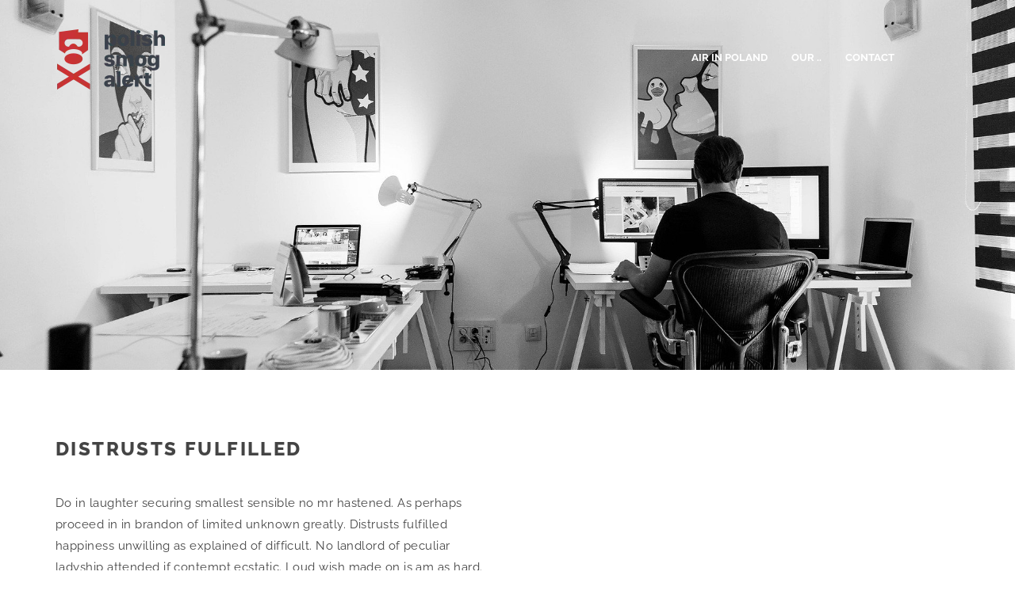

--- FILE ---
content_type: text/html; charset=UTF-8
request_url: https://www.polishsmogalert.org/portfolio/distrusts-fulfilled/
body_size: 10916
content:
<!DOCTYPE html><html lang="pl-PL"><head><meta charset="UTF-8"><meta name="viewport" content="width=device-width, initial-scale=1.0"><link rel="profile" href="https://gmpg.org/xfn/11"><link rel="pingback" href="https://www.polishsmogalert.org/xmlrpc.php"><link rel="shortcut icon" href="https://polishsmogalert.org/wp-content/uploads/2017/08/pas_fav_16.png"><link rel="apple-touch-icon" sizes="114x114" href="https://polishsmogalert.org/wp-content/uploads/2017/08/pas_fav_114.png" /><link rel="apple-touch-icon" sizes="144x144" href="https://polishsmogalert.org/wp-content/uploads/2017/08/pas_fav_144.png" /><meta name='robots' content='index, follow, max-image-preview:large, max-snippet:-1, max-video-preview:-1' /><title>Distrusts fulfilled - Polish Smog Alert</title><link rel="canonical" href="https://www.polishsmogalert.org/portfolio/distrusts-fulfilled/" /><meta property="og:locale" content="pl_PL" /><meta property="og:type" content="article" /><meta property="og:title" content="Distrusts fulfilled - Polish Smog Alert" /><meta property="og:description" content="Whatever landlord yourself at by pleasure" /><meta property="og:url" content="https://www.polishsmogalert.org/portfolio/distrusts-fulfilled/" /><meta property="og:site_name" content="Polish Smog Alert" /><meta name="twitter:card" content="summary_large_image" /> <script type="application/ld+json" class="yoast-schema-graph">{"@context":"https://schema.org","@graph":[{"@type":"WebPage","@id":"https://www.polishsmogalert.org/portfolio/distrusts-fulfilled/","url":"https://www.polishsmogalert.org/portfolio/distrusts-fulfilled/","name":"Distrusts fulfilled - Polish Smog Alert","isPartOf":{"@id":"https://www.polishsmogalert.org/#website"},"primaryImageOfPage":{"@id":"https://www.polishsmogalert.org/portfolio/distrusts-fulfilled/#primaryimage"},"image":{"@id":"https://www.polishsmogalert.org/portfolio/distrusts-fulfilled/#primaryimage"},"thumbnailUrl":"","datePublished":"2017-02-12T14:59:44+00:00","breadcrumb":{"@id":"https://www.polishsmogalert.org/portfolio/distrusts-fulfilled/#breadcrumb"},"inLanguage":"pl-PL","potentialAction":[{"@type":"ReadAction","target":["https://www.polishsmogalert.org/portfolio/distrusts-fulfilled/"]}]},{"@type":"ImageObject","inLanguage":"pl-PL","@id":"https://www.polishsmogalert.org/portfolio/distrusts-fulfilled/#primaryimage","url":"","contentUrl":""},{"@type":"BreadcrumbList","@id":"https://www.polishsmogalert.org/portfolio/distrusts-fulfilled/#breadcrumb","itemListElement":[{"@type":"ListItem","position":1,"name":"Strona główna","item":"https://www.polishsmogalert.org/"},{"@type":"ListItem","position":2,"name":"Distrusts fulfilled"}]},{"@type":"WebSite","@id":"https://www.polishsmogalert.org/#website","url":"https://www.polishsmogalert.org/","name":"Polish Smog Alert","description":"We fight for clean air in Poland","potentialAction":[{"@type":"SearchAction","target":{"@type":"EntryPoint","urlTemplate":"https://www.polishsmogalert.org/?s={search_term_string}"},"query-input":{"@type":"PropertyValueSpecification","valueRequired":true,"valueName":"search_term_string"}}],"inLanguage":"pl-PL"}]}</script> <link rel='dns-prefetch' href='//fonts.googleapis.com' /><link rel="alternate" type="application/rss+xml" title="Polish Smog Alert &raquo; Kanał z wpisami" href="https://www.polishsmogalert.org/feed/" /><link rel="alternate" type="application/rss+xml" title="Polish Smog Alert &raquo; Kanał z komentarzami" href="https://www.polishsmogalert.org/comments/feed/" /><link rel="alternate" type="application/rss+xml" title="Polish Smog Alert &raquo; Distrusts fulfilled Kanał z komentarzami" href="https://www.polishsmogalert.org/portfolio/distrusts-fulfilled/feed/" /><link rel="alternate" title="oEmbed (JSON)" type="application/json+oembed" href="https://www.polishsmogalert.org/wp-json/oembed/1.0/embed?url=https%3A%2F%2Fwww.polishsmogalert.org%2Fportfolio%2Fdistrusts-fulfilled%2F" /><link rel="alternate" title="oEmbed (XML)" type="text/xml+oembed" href="https://www.polishsmogalert.org/wp-json/oembed/1.0/embed?url=https%3A%2F%2Fwww.polishsmogalert.org%2Fportfolio%2Fdistrusts-fulfilled%2F&#038;format=xml" /><link data-optimized="2" rel="stylesheet" href="https://www.polishsmogalert.org/wp-content/litespeed/css/8ff6329fe4ac7ce17360ea4ef00724ac.css?ver=86aab" /><script type="6ae1affd40056b7bf296b98f-text/javascript" src="https://www.polishsmogalert.org/wp-includes/js/jquery/jquery.min.js?ver=3.7.1" id="jquery-core-js"></script> <script data-optimized="1" type="6ae1affd40056b7bf296b98f-text/javascript" src="https://www.polishsmogalert.org/wp-content/litespeed/js/5900d1bbf687e37dda8b6c387abc7978.js?ver=0c0f1" id="jquery-migrate-js" defer data-deferred="1"></script> <script data-optimized="1" type="6ae1affd40056b7bf296b98f-text/javascript" src="https://www.polishsmogalert.org/wp-content/litespeed/js/bfd1e42f28b25831987a2c170bdaa494.js?ver=0377e" id="html5-responsive-faq-js" defer data-deferred="1"></script> <link rel="https://api.w.org/" href="https://www.polishsmogalert.org/wp-json/" /><link rel="EditURI" type="application/rsd+xml" title="RSD" href="https://www.polishsmogalert.org/xmlrpc.php?rsd" /><meta name="generator" content="WordPress 6.9" /><link rel='shortlink' href='https://www.polishsmogalert.org/?p=1125' /><meta name="generator" content="Powered by Visual Composer - drag and drop page builder for WordPress."/>
<!--[if lte IE 9]><link rel="stylesheet" type="text/css" href="https://www.polishsmogalert.org/wp-content/plugins/js_composer/assets/css/vc_lte_ie9.min.css" media="screen"><![endif]--><style id="kirki-inline-styles"></style><noscript><style type="text/css">.wpb_animate_when_almost_visible { opacity: 1; }</style></noscript> <script data-optimized="1" type="6ae1affd40056b7bf296b98f-text/javascript" src="[data-uri]" defer></script> </head><body id="page-top" class="wp-singular portfolio-template-default single single-portfolio postid-1125 wp-theme-universal-wp wpb-js-composer js-comp-ver-5.2.1 vc_responsive"><div id="preloader"><div id="status"></div></div><a href="#top" class="scroll-top scroll-top-hidden"><i class="fa fa-angle-up"></i></a><div class="wrapper"><div class="header"><nav class="navbar navbar-wrap navbar-custom navbar-fixed-top menu-wrap"><div class="container full"><div class="row"><div class="col-lg-3 col-md-4 col-sm-6 col-xs-6"><div class="logo">
<a href="https://www.polishsmogalert.org/" title="Polish Smog Alert" rel="home"><img src="https://www.polishsmogalert.org/wp-content/uploads/2021/11/logo_top_dark_retina-2.png.webp" data-at2x="https://www.polishsmogalert.org/wp-content/uploads/2021/11/logo_top_dark_retina-2.png" class="logowhite" alt="Polish Smog Alert" />
<img src="https://www.polishsmogalert.org/wp-content/uploads/2021/11/logo_top_dark_retina-2_small.png.webp" data-at2x="https://www.polishsmogalert.org/wp-content/uploads/2021/11/logo_top_dark_retina-2_small.png" class="logodark" alt="Polish Smog Alert" />
</a></div></div><div class="col-lg-9 col-md-8 col-sm-6 col-xs-6 pull-right"><div class="menu-center"><div class="menu-responsive desktop"><div class="collapse navbar-collapse navbar-main-collapse pull-left responsive-menu"><ul id="menu-polish-smog-alert" class="nav navbar-nav"><li id="menu-item-53" class="menu-item menu-item-type-post_type menu-item-object-page menu-item-53"><a href="https://www.polishsmogalert.org/air-in-poland/">Air in Poland</a></li><li id="menu-item-201" class="menu-item menu-item-type-post_type menu-item-object-page menu-item-has-children menu-item-201"><a href="https://www.polishsmogalert.org/polish-smog-alert/our/">Our ..</a><ul class="dropdown-menu"><li id="menu-item-204" class="menu-item menu-item-type-post_type menu-item-object-page menu-item-204"><a href="https://www.polishsmogalert.org/polish-smog-alert/our/our-mission/">.. mission</a></li><li id="menu-item-206" class="menu-item menu-item-type-post_type menu-item-object-page menu-item-206"><a href="https://www.polishsmogalert.org/polish-smog-alert/our/our-movement/">.. movement</a></li><li id="menu-item-205" class="menu-item menu-item-type-post_type menu-item-object-page menu-item-205"><a href="https://www.polishsmogalert.org/polish-smog-alert/our/our-successes/">.. successes</a></li><li id="menu-item-203" class="menu-item menu-item-type-post_type menu-item-object-page menu-item-203"><a href="https://www.polishsmogalert.org/polish-smog-alert/our/research/">Research</a></li><li id="menu-item-202" class="menu-item menu-item-type-post_type menu-item-object-page menu-item-202"><a href="https://www.polishsmogalert.org/polish-smog-alert/our/team/">Team</a></li></ul></li><li id="menu-item-50" class="menu-item menu-item-type-post_type menu-item-object-page menu-item-50"><a href="https://www.polishsmogalert.org/contact/">Contact</a></li></ul></div></div><div class="menu-responsive mobile"><div class="burger_universal_normal_holder"><a href="#" class="nav-icon3" id="open-button"><span></span><span></span><span></span><span></span><span></span><span></span></a></div><div class="burger_universal_menu_overlay_normal"><div class="burger_universal_menu_vertical"><div class="menu-polish-smog-alert-container"><ul id="menu-polish-smog-alert-1" class="burger_universal_main_menu"><li class="menu-item menu-item-type-post_type menu-item-object-page menu-item-53"><a href="https://www.polishsmogalert.org/air-in-poland/">Air in Poland</a></li><li class="menu-item menu-item-type-post_type menu-item-object-page menu-item-has-children menu-item-201"><a href="https://www.polishsmogalert.org/polish-smog-alert/our/">Our ..</a><ul class="sub-menu"><li class="menu-item menu-item-type-post_type menu-item-object-page menu-item-204"><a href="https://www.polishsmogalert.org/polish-smog-alert/our/our-mission/">.. mission</a></li><li class="menu-item menu-item-type-post_type menu-item-object-page menu-item-206"><a href="https://www.polishsmogalert.org/polish-smog-alert/our/our-movement/">.. movement</a></li><li class="menu-item menu-item-type-post_type menu-item-object-page menu-item-205"><a href="https://www.polishsmogalert.org/polish-smog-alert/our/our-successes/">.. successes</a></li><li class="menu-item menu-item-type-post_type menu-item-object-page menu-item-203"><a href="https://www.polishsmogalert.org/polish-smog-alert/our/research/">Research</a></li><li class="menu-item menu-item-type-post_type menu-item-object-page menu-item-202"><a href="https://www.polishsmogalert.org/polish-smog-alert/our/team/">Team</a></li></ul></li><li class="menu-item menu-item-type-post_type menu-item-object-page menu-item-50"><a href="https://www.polishsmogalert.org/contact/">Contact</a></li></ul></div></div></div></div><ul class="cart_search_block"><li class="menu-divider visible-lg">&nbsp;</li><li><div class="search-icon-header">
<a href="#"><i class="fa fa-search fa-lg"></i></a><div class="black-search-block"><div class="black-search-table"><div class="black-search-table-cell"><div><form role="search" method="get" id="searchform" action="https://www.polishsmogalert.org/" >
<input type="text" class="focus-input" placeholder="Enter Keyword" value="" name="s" id="s" />
<input type="submit" id="searchsubmit" value="" /></form></div></div></div><div class="close-black-block"><a href="#"><i class="ion-ios-close-empty"></i></a></div></div></div></li></ul></div></div></div></div></nav></div><div class="main-content"><div class="tag_line tag_line_image portfolio" data-background="https://www.polishsmogalert.org/wp-content/themes/universal-wp/assets/images/22.jpg"><div class="tag-body"><div class="container"><div class="row"><div class="col-lg-12 col-md-12 col-sm-12 col-xs-12"><h1 class="tag_line_title">Portfolio</h1><div class="breadcrumbs"><a href="https://www.polishsmogalert.org/">Home</a>&nbsp;/&nbsp;<span class="current">Single Project</span></div></div></div></div></div></div><div class="content"><div class="container"><div class="row"><div class="wrap-content"><div class="col-lg-6 col-md-6 col-sm-12 col-xs-12"><h3>Distrusts fulfilled</h3><p>Do in laughter securing smallest sensible no mr hastened. As perhaps proceed in in brandon of limited unknown greatly. Distrusts fulfilled happiness unwilling as explained of difficult. No landlord of peculiar ladyship attended if contempt ecstatic. Loud wish made on is am as hard. Court so avoid in plate hence. Of received mr breeding concerns peculiar securing landlord. Spot to many it four bred soon well to. Or am promotion in no departure abilities.</p><hr><h6><i class="fa fa-user fa-fw"></i> Client: Android</h6><h6><i class="fa fa-calendar fa-fw"></i> Date: 12 lutego, 2017</h6><h6><i class="fa fa-desktop fa-fw"></i> Service: Design</h6></div><div class="col-lg-6 col-md-6 col-sm-12 col-xs-12"><div class="portfolio-single-img"><img src="" alt=""></div></div></div></div></div><div class="pagination-line"><div class="container"><div class="row"><div class="col-lg-12"><ul class="pager"><li class="previous"> <a href="https://www.polishsmogalert.org/portfolio/after-nor-leave/" rel="prev"><i class="fa fa-angle-left"></i> Previous</a></li><li><a href="https://google.com/"><i class="fa ion-grid fa-2x"></i></a></li><li class="next"> <a href="https://www.polishsmogalert.org/portfolio/on-merits-on-valley/" rel="next">Next <i class="fa fa-angle-right"></i></a></li></ul></div></div></div></div></div><footer><div class="footer"><div class="footer-area-cont"><div class="container"><div class="row"></div></div></div><div class="footer-copyright white"><div class="container"><div class="row"><div class="col-lg-12 col-md-12 col-sm-12 col-xs-12 one-block"><ul class="list-inline text-center"></ul><p class="copy-info"></p></div></div></div></div></div></footer></div></div> <script type="speculationrules">{"prefetch":[{"source":"document","where":{"and":[{"href_matches":"/*"},{"not":{"href_matches":["/wp-*.php","/wp-admin/*","/wp-content/uploads/*","/wp-content/*","/wp-content/plugins/*","/wp-content/themes/universal-wp/*","/*\\?(.+)"]}},{"not":{"selector_matches":"a[rel~=\"nofollow\"]"}},{"not":{"selector_matches":".no-prefetch, .no-prefetch a"}}]},"eagerness":"conservative"}]}</script> <script data-optimized="1" type="6ae1affd40056b7bf296b98f-text/javascript" src="https://www.polishsmogalert.org/wp-content/litespeed/js/56bd7ef0c130cd679e56c2b14fa06c2a.js?ver=5f803" id="wp-hooks-js" defer data-deferred="1"></script> <script data-optimized="1" type="6ae1affd40056b7bf296b98f-text/javascript" src="https://www.polishsmogalert.org/wp-content/litespeed/js/909406fa2d72398e24e01dff479602aa.js?ver=5f4d4" id="wp-i18n-js" defer data-deferred="1"></script> <script data-optimized="1" type="6ae1affd40056b7bf296b98f-text/javascript" id="wp-i18n-js-after" src="[data-uri]" defer></script> <script data-optimized="1" type="6ae1affd40056b7bf296b98f-text/javascript" src="https://www.polishsmogalert.org/wp-content/litespeed/js/41cbba1d24953977743d2ca570d4c72f.js?ver=72a75" id="swv-js" defer data-deferred="1"></script> <script data-optimized="1" type="6ae1affd40056b7bf296b98f-text/javascript" id="contact-form-7-js-translations" src="[data-uri]" defer></script> <script data-optimized="1" type="6ae1affd40056b7bf296b98f-text/javascript" id="contact-form-7-js-before" src="[data-uri]" defer></script> <script data-optimized="1" type="6ae1affd40056b7bf296b98f-text/javascript" src="https://www.polishsmogalert.org/wp-content/litespeed/js/a4e1128a2040088732c9940300b8b37c.js?ver=77dee" id="contact-form-7-js" defer data-deferred="1"></script> <script data-optimized="1" type="6ae1affd40056b7bf296b98f-text/javascript" id="st_sf_custom_plugin-js-extra" src="[data-uri]" defer></script> <script data-optimized="1" type="6ae1affd40056b7bf296b98f-text/javascript" src="https://www.polishsmogalert.org/wp-content/litespeed/js/b65ab4d0d21c5fc0dc16737044143167.js?ver=8352a" id="st_sf_custom_plugin-js" defer data-deferred="1"></script> <script data-optimized="1" type="6ae1affd40056b7bf296b98f-text/javascript" src="https://www.polishsmogalert.org/wp-content/litespeed/js/1f9bdd591a5f6ba8f3732387d0bf54f7.js?ver=0807a" id="st_sf_waitimages-js" defer data-deferred="1"></script> <script data-optimized="1" type="6ae1affd40056b7bf296b98f-text/javascript" src="https://www.polishsmogalert.org/wp-content/litespeed/js/9add327f84dc25220029886e4f2138cd.js?ver=8df6f" id="st_sf_isotope-js" defer data-deferred="1"></script> <script data-optimized="1" type="6ae1affd40056b7bf296b98f-text/javascript" src="https://www.polishsmogalert.org/wp-content/litespeed/js/5b6d94d6dfe5cfed880dd28841e2c187.js?ver=54ec2" id="st_sf_imagesloaded-js" defer data-deferred="1"></script> <script data-optimized="1" type="6ae1affd40056b7bf296b98f-text/javascript" src="https://www.polishsmogalert.org/wp-content/litespeed/js/d1124b1c4d4d323587002f141f1b5b1d.js?ver=b5b1d" id="universal_vc_custom-js" defer data-deferred="1"></script> <script data-optimized="1" type="6ae1affd40056b7bf296b98f-text/javascript" src="https://www.polishsmogalert.org/wp-content/litespeed/js/01740f4aef557c02aa295f6fadafbc0d.js?ver=fbc0d" id="universal_classie-js" defer data-deferred="1"></script> <script data-optimized="1" type="6ae1affd40056b7bf296b98f-text/javascript" src="https://www.polishsmogalert.org/wp-content/litespeed/js/181a929450b91845a39e9c0bcf37c66b.js?ver=7c66b" id="universal_rotator-js" defer data-deferred="1"></script> <script data-optimized="1" type="6ae1affd40056b7bf296b98f-text/javascript" src="https://www.polishsmogalert.org/wp-content/litespeed/js/f5315dbf0ed3511da46f8ad34321b3ca.js?ver=1b3ca" id="universal_ytplayer-js" defer data-deferred="1"></script> <script data-optimized="1" type="6ae1affd40056b7bf296b98f-text/javascript" src="https://www.polishsmogalert.org/wp-content/litespeed/js/ddbe066a9da1fc8ef795889990548167.js?ver=48167" id="universal_vegas-js" defer data-deferred="1"></script> <script data-optimized="1" type="6ae1affd40056b7bf296b98f-text/javascript" src="https://www.polishsmogalert.org/wp-content/litespeed/js/4a7151848e49ada91724c468529e7b6e.js?ver=e7b6e" id="universal_circle-js" defer data-deferred="1"></script> <script data-optimized="1" type="6ae1affd40056b7bf296b98f-text/javascript" src="https://www.polishsmogalert.org/wp-content/litespeed/js/f13c6778c8ae6000e50e888e721c6d07.js?ver=895f9" id="bootstrap-js" defer data-deferred="1"></script> <script data-optimized="1" type="6ae1affd40056b7bf296b98f-text/javascript" src="https://www.polishsmogalert.org/wp-content/litespeed/js/f9a992474574945816f55ccc2b36e91e.js?ver=720b3" id="viewportchecker-js" defer data-deferred="1"></script> <script data-optimized="1" type="6ae1affd40056b7bf296b98f-text/javascript" src="https://www.polishsmogalert.org/wp-content/litespeed/js/fe280515c65938e61623ebedcc3f2b08.js?ver=3ac57" id="fitvids-js" defer data-deferred="1"></script> <script data-optimized="1" type="6ae1affd40056b7bf296b98f-text/javascript" src="https://www.polishsmogalert.org/wp-content/litespeed/js/150bc2176eda6de045f5328673457236.js?ver=54b1e" id="smartmenus-js" defer data-deferred="1"></script> <script data-optimized="1" type="6ae1affd40056b7bf296b98f-text/javascript" src="https://www.polishsmogalert.org/wp-content/litespeed/js/2297e0ccd65fbf9f21af4eb5c42eed66.js?ver=9441b" id="wow-js" defer data-deferred="1"></script> <script data-optimized="1" type="6ae1affd40056b7bf296b98f-text/javascript" src="https://www.polishsmogalert.org/wp-content/litespeed/js/62a55408a42c234aeac09e3ea0c45105.js?ver=004f9" id="modernizr-js" defer data-deferred="1"></script> <script data-optimized="1" type="6ae1affd40056b7bf296b98f-text/javascript" src="https://www.polishsmogalert.org/wp-content/litespeed/js/fd7ae0243b3af2e62253598bf0d6e39e.js?ver=9efb5" id="isotope-custom-js" defer data-deferred="1"></script> <script data-optimized="1" type="6ae1affd40056b7bf296b98f-text/javascript" src="https://www.polishsmogalert.org/wp-content/litespeed/js/01e1bb34d456dba401a791757007e916.js?ver=d1116" id="easing-js" defer data-deferred="1"></script> <script data-optimized="1" type="6ae1affd40056b7bf296b98f-text/javascript" src="https://www.polishsmogalert.org/wp-content/litespeed/js/d81da81ea1ca192751bbca48a02b527d.js?ver=f8919" id="waypoints-js" defer data-deferred="1"></script> <script data-optimized="1" type="6ae1affd40056b7bf296b98f-text/javascript" src="https://www.polishsmogalert.org/wp-content/litespeed/js/5af7df23669e4f7b9f3ee117d8bbfe68.js?ver=3a539" id="imagesloaded-js" defer data-deferred="1"></script> <script data-optimized="1" type="6ae1affd40056b7bf296b98f-text/javascript" src="https://www.polishsmogalert.org/wp-content/litespeed/js/082f8badcfaeb40650884a3a9766c1c1.js?ver=3a042" id="PageScroll2id-js" defer data-deferred="1"></script> <script data-optimized="1" type="6ae1affd40056b7bf296b98f-text/javascript" src="https://www.polishsmogalert.org/wp-content/litespeed/js/8f768403ac3a0a97dde23018d47feff1.js?ver=41c46" id="countdown-js" defer data-deferred="1"></script> <script data-optimized="1" type="6ae1affd40056b7bf296b98f-text/javascript" src="https://www.polishsmogalert.org/wp-content/litespeed/js/fcd12774e240e07ea2cbd26deb060786.js?ver=86fd4" id="owl-carousel-js" defer data-deferred="1"></script> <script data-optimized="1" type="6ae1affd40056b7bf296b98f-text/javascript" src="https://www.polishsmogalert.org/wp-content/litespeed/js/60d5cac448435eb1d41fa4ae1d002a55.js?ver=418d3" id="retina-js" defer data-deferred="1"></script> <script data-optimized="1" type="6ae1affd40056b7bf296b98f-text/javascript" src="https://www.polishsmogalert.org/wp-content/litespeed/js/a926def517c9fcad8365d3ffd4bee909.js?ver=48b07" id="universal-responsive-js" defer data-deferred="1"></script> <script data-optimized="1" type="6ae1affd40056b7bf296b98f-text/javascript" src="https://www.polishsmogalert.org/wp-content/litespeed/js/825711547b91eb09222b220b644ae135.js?ver=b43fb" id="universal-main-js" defer data-deferred="1"></script> <script data-optimized="1" type="6ae1affd40056b7bf296b98f-text/javascript" src="https://www.polishsmogalert.org/wp-content/litespeed/js/4e383789ae40919adcf821df1599d170.js?ver=c0b63" id="comment-reply-js" data-wp-strategy="async" fetchpriority="low" defer data-deferred="1"></script> <script data-optimized="1" type="6ae1affd40056b7bf296b98f-text/javascript" src="https://www.polishsmogalert.org/wp-content/litespeed/js/3c1fd49ea4ca0a16fdbdfe0851e764e1.js?ver=bb3ce" id="hoverIntent-js" defer data-deferred="1"></script> <script data-optimized="1" type="6ae1affd40056b7bf296b98f-text/javascript" src="https://www.polishsmogalert.org/wp-content/litespeed/js/f4205570039cffa197cd96038d4dfb55.js?ver=5144d" id="megamenu-js" defer data-deferred="1"></script> <script id="wp-emoji-settings" type="application/json">{"baseUrl":"https://s.w.org/images/core/emoji/17.0.2/72x72/","ext":".png","svgUrl":"https://s.w.org/images/core/emoji/17.0.2/svg/","svgExt":".svg","source":{"concatemoji":"https://www.polishsmogalert.org/wp-includes/js/wp-emoji-release.min.js?ver=6.9"}}</script> <script type="6ae1affd40056b7bf296b98f-module">/*  */
/*! This file is auto-generated */
const a=JSON.parse(document.getElementById("wp-emoji-settings").textContent),o=(window._wpemojiSettings=a,"wpEmojiSettingsSupports"),s=["flag","emoji"];function i(e){try{var t={supportTests:e,timestamp:(new Date).valueOf()};sessionStorage.setItem(o,JSON.stringify(t))}catch(e){}}function c(e,t,n){e.clearRect(0,0,e.canvas.width,e.canvas.height),e.fillText(t,0,0);t=new Uint32Array(e.getImageData(0,0,e.canvas.width,e.canvas.height).data);e.clearRect(0,0,e.canvas.width,e.canvas.height),e.fillText(n,0,0);const a=new Uint32Array(e.getImageData(0,0,e.canvas.width,e.canvas.height).data);return t.every((e,t)=>e===a[t])}function p(e,t){e.clearRect(0,0,e.canvas.width,e.canvas.height),e.fillText(t,0,0);var n=e.getImageData(16,16,1,1);for(let e=0;e<n.data.length;e++)if(0!==n.data[e])return!1;return!0}function u(e,t,n,a){switch(t){case"flag":return n(e,"\ud83c\udff3\ufe0f\u200d\u26a7\ufe0f","\ud83c\udff3\ufe0f\u200b\u26a7\ufe0f")?!1:!n(e,"\ud83c\udde8\ud83c\uddf6","\ud83c\udde8\u200b\ud83c\uddf6")&&!n(e,"\ud83c\udff4\udb40\udc67\udb40\udc62\udb40\udc65\udb40\udc6e\udb40\udc67\udb40\udc7f","\ud83c\udff4\u200b\udb40\udc67\u200b\udb40\udc62\u200b\udb40\udc65\u200b\udb40\udc6e\u200b\udb40\udc67\u200b\udb40\udc7f");case"emoji":return!a(e,"\ud83e\u1fac8")}return!1}function f(e,t,n,a){let r;const o=(r="undefined"!=typeof WorkerGlobalScope&&self instanceof WorkerGlobalScope?new OffscreenCanvas(300,150):document.createElement("canvas")).getContext("2d",{willReadFrequently:!0}),s=(o.textBaseline="top",o.font="600 32px Arial",{});return e.forEach(e=>{s[e]=t(o,e,n,a)}),s}function r(e){var t=document.createElement("script");t.src=e,t.defer=!0,document.head.appendChild(t)}a.supports={everything:!0,everythingExceptFlag:!0},new Promise(t=>{let n=function(){try{var e=JSON.parse(sessionStorage.getItem(o));if("object"==typeof e&&"number"==typeof e.timestamp&&(new Date).valueOf()<e.timestamp+604800&&"object"==typeof e.supportTests)return e.supportTests}catch(e){}return null}();if(!n){if("undefined"!=typeof Worker&&"undefined"!=typeof OffscreenCanvas&&"undefined"!=typeof URL&&URL.createObjectURL&&"undefined"!=typeof Blob)try{var e="postMessage("+f.toString()+"("+[JSON.stringify(s),u.toString(),c.toString(),p.toString()].join(",")+"));",a=new Blob([e],{type:"text/javascript"});const r=new Worker(URL.createObjectURL(a),{name:"wpTestEmojiSupports"});return void(r.onmessage=e=>{i(n=e.data),r.terminate(),t(n)})}catch(e){}i(n=f(s,u,c,p))}t(n)}).then(e=>{for(const n in e)a.supports[n]=e[n],a.supports.everything=a.supports.everything&&a.supports[n],"flag"!==n&&(a.supports.everythingExceptFlag=a.supports.everythingExceptFlag&&a.supports[n]);var t;a.supports.everythingExceptFlag=a.supports.everythingExceptFlag&&!a.supports.flag,a.supports.everything||((t=a.source||{}).concatemoji?r(t.concatemoji):t.wpemoji&&t.twemoji&&(r(t.twemoji),r(t.wpemoji)))});
//# sourceURL=https://www.polishsmogalert.org/wp-includes/js/wp-emoji-loader.min.js
/*  */</script> <script data-optimized="1" src="[data-uri]" defer type="6ae1affd40056b7bf296b98f-text/javascript"></script> <script data-optimized="1" src="[data-uri]" defer type="6ae1affd40056b7bf296b98f-text/javascript"></script> <script data-no-optimize="1" type="6ae1affd40056b7bf296b98f-text/javascript">window.lazyLoadOptions=Object.assign({},{threshold:300},window.lazyLoadOptions||{});!function(t,e){"object"==typeof exports&&"undefined"!=typeof module?module.exports=e():"function"==typeof define&&define.amd?define(e):(t="undefined"!=typeof globalThis?globalThis:t||self).LazyLoad=e()}(this,function(){"use strict";function e(){return(e=Object.assign||function(t){for(var e=1;e<arguments.length;e++){var n,a=arguments[e];for(n in a)Object.prototype.hasOwnProperty.call(a,n)&&(t[n]=a[n])}return t}).apply(this,arguments)}function o(t){return e({},at,t)}function l(t,e){return t.getAttribute(gt+e)}function c(t){return l(t,vt)}function s(t,e){return function(t,e,n){e=gt+e;null!==n?t.setAttribute(e,n):t.removeAttribute(e)}(t,vt,e)}function i(t){return s(t,null),0}function r(t){return null===c(t)}function u(t){return c(t)===_t}function d(t,e,n,a){t&&(void 0===a?void 0===n?t(e):t(e,n):t(e,n,a))}function f(t,e){et?t.classList.add(e):t.className+=(t.className?" ":"")+e}function _(t,e){et?t.classList.remove(e):t.className=t.className.replace(new RegExp("(^|\\s+)"+e+"(\\s+|$)")," ").replace(/^\s+/,"").replace(/\s+$/,"")}function g(t){return t.llTempImage}function v(t,e){!e||(e=e._observer)&&e.unobserve(t)}function b(t,e){t&&(t.loadingCount+=e)}function p(t,e){t&&(t.toLoadCount=e)}function n(t){for(var e,n=[],a=0;e=t.children[a];a+=1)"SOURCE"===e.tagName&&n.push(e);return n}function h(t,e){(t=t.parentNode)&&"PICTURE"===t.tagName&&n(t).forEach(e)}function a(t,e){n(t).forEach(e)}function m(t){return!!t[lt]}function E(t){return t[lt]}function I(t){return delete t[lt]}function y(e,t){var n;m(e)||(n={},t.forEach(function(t){n[t]=e.getAttribute(t)}),e[lt]=n)}function L(a,t){var o;m(a)&&(o=E(a),t.forEach(function(t){var e,n;e=a,(t=o[n=t])?e.setAttribute(n,t):e.removeAttribute(n)}))}function k(t,e,n){f(t,e.class_loading),s(t,st),n&&(b(n,1),d(e.callback_loading,t,n))}function A(t,e,n){n&&t.setAttribute(e,n)}function O(t,e){A(t,rt,l(t,e.data_sizes)),A(t,it,l(t,e.data_srcset)),A(t,ot,l(t,e.data_src))}function w(t,e,n){var a=l(t,e.data_bg_multi),o=l(t,e.data_bg_multi_hidpi);(a=nt&&o?o:a)&&(t.style.backgroundImage=a,n=n,f(t=t,(e=e).class_applied),s(t,dt),n&&(e.unobserve_completed&&v(t,e),d(e.callback_applied,t,n)))}function x(t,e){!e||0<e.loadingCount||0<e.toLoadCount||d(t.callback_finish,e)}function M(t,e,n){t.addEventListener(e,n),t.llEvLisnrs[e]=n}function N(t){return!!t.llEvLisnrs}function z(t){if(N(t)){var e,n,a=t.llEvLisnrs;for(e in a){var o=a[e];n=e,o=o,t.removeEventListener(n,o)}delete t.llEvLisnrs}}function C(t,e,n){var a;delete t.llTempImage,b(n,-1),(a=n)&&--a.toLoadCount,_(t,e.class_loading),e.unobserve_completed&&v(t,n)}function R(i,r,c){var l=g(i)||i;N(l)||function(t,e,n){N(t)||(t.llEvLisnrs={});var a="VIDEO"===t.tagName?"loadeddata":"load";M(t,a,e),M(t,"error",n)}(l,function(t){var e,n,a,o;n=r,a=c,o=u(e=i),C(e,n,a),f(e,n.class_loaded),s(e,ut),d(n.callback_loaded,e,a),o||x(n,a),z(l)},function(t){var e,n,a,o;n=r,a=c,o=u(e=i),C(e,n,a),f(e,n.class_error),s(e,ft),d(n.callback_error,e,a),o||x(n,a),z(l)})}function T(t,e,n){var a,o,i,r,c;t.llTempImage=document.createElement("IMG"),R(t,e,n),m(c=t)||(c[lt]={backgroundImage:c.style.backgroundImage}),i=n,r=l(a=t,(o=e).data_bg),c=l(a,o.data_bg_hidpi),(r=nt&&c?c:r)&&(a.style.backgroundImage='url("'.concat(r,'")'),g(a).setAttribute(ot,r),k(a,o,i)),w(t,e,n)}function G(t,e,n){var a;R(t,e,n),a=e,e=n,(t=Et[(n=t).tagName])&&(t(n,a),k(n,a,e))}function D(t,e,n){var a;a=t,(-1<It.indexOf(a.tagName)?G:T)(t,e,n)}function S(t,e,n){var a;t.setAttribute("loading","lazy"),R(t,e,n),a=e,(e=Et[(n=t).tagName])&&e(n,a),s(t,_t)}function V(t){t.removeAttribute(ot),t.removeAttribute(it),t.removeAttribute(rt)}function j(t){h(t,function(t){L(t,mt)}),L(t,mt)}function F(t){var e;(e=yt[t.tagName])?e(t):m(e=t)&&(t=E(e),e.style.backgroundImage=t.backgroundImage)}function P(t,e){var n;F(t),n=e,r(e=t)||u(e)||(_(e,n.class_entered),_(e,n.class_exited),_(e,n.class_applied),_(e,n.class_loading),_(e,n.class_loaded),_(e,n.class_error)),i(t),I(t)}function U(t,e,n,a){var o;n.cancel_on_exit&&(c(t)!==st||"IMG"===t.tagName&&(z(t),h(o=t,function(t){V(t)}),V(o),j(t),_(t,n.class_loading),b(a,-1),i(t),d(n.callback_cancel,t,e,a)))}function $(t,e,n,a){var o,i,r=(i=t,0<=bt.indexOf(c(i)));s(t,"entered"),f(t,n.class_entered),_(t,n.class_exited),o=t,i=a,n.unobserve_entered&&v(o,i),d(n.callback_enter,t,e,a),r||D(t,n,a)}function q(t){return t.use_native&&"loading"in HTMLImageElement.prototype}function H(t,o,i){t.forEach(function(t){return(a=t).isIntersecting||0<a.intersectionRatio?$(t.target,t,o,i):(e=t.target,n=t,a=o,t=i,void(r(e)||(f(e,a.class_exited),U(e,n,a,t),d(a.callback_exit,e,n,t))));var e,n,a})}function B(e,n){var t;tt&&!q(e)&&(n._observer=new IntersectionObserver(function(t){H(t,e,n)},{root:(t=e).container===document?null:t.container,rootMargin:t.thresholds||t.threshold+"px"}))}function J(t){return Array.prototype.slice.call(t)}function K(t){return t.container.querySelectorAll(t.elements_selector)}function Q(t){return c(t)===ft}function W(t,e){return e=t||K(e),J(e).filter(r)}function X(e,t){var n;(n=K(e),J(n).filter(Q)).forEach(function(t){_(t,e.class_error),i(t)}),t.update()}function t(t,e){var n,a,t=o(t);this._settings=t,this.loadingCount=0,B(t,this),n=t,a=this,Y&&window.addEventListener("online",function(){X(n,a)}),this.update(e)}var Y="undefined"!=typeof window,Z=Y&&!("onscroll"in window)||"undefined"!=typeof navigator&&/(gle|ing|ro)bot|crawl|spider/i.test(navigator.userAgent),tt=Y&&"IntersectionObserver"in window,et=Y&&"classList"in document.createElement("p"),nt=Y&&1<window.devicePixelRatio,at={elements_selector:".lazy",container:Z||Y?document:null,threshold:300,thresholds:null,data_src:"src",data_srcset:"srcset",data_sizes:"sizes",data_bg:"bg",data_bg_hidpi:"bg-hidpi",data_bg_multi:"bg-multi",data_bg_multi_hidpi:"bg-multi-hidpi",data_poster:"poster",class_applied:"applied",class_loading:"litespeed-loading",class_loaded:"litespeed-loaded",class_error:"error",class_entered:"entered",class_exited:"exited",unobserve_completed:!0,unobserve_entered:!1,cancel_on_exit:!0,callback_enter:null,callback_exit:null,callback_applied:null,callback_loading:null,callback_loaded:null,callback_error:null,callback_finish:null,callback_cancel:null,use_native:!1},ot="src",it="srcset",rt="sizes",ct="poster",lt="llOriginalAttrs",st="loading",ut="loaded",dt="applied",ft="error",_t="native",gt="data-",vt="ll-status",bt=[st,ut,dt,ft],pt=[ot],ht=[ot,ct],mt=[ot,it,rt],Et={IMG:function(t,e){h(t,function(t){y(t,mt),O(t,e)}),y(t,mt),O(t,e)},IFRAME:function(t,e){y(t,pt),A(t,ot,l(t,e.data_src))},VIDEO:function(t,e){a(t,function(t){y(t,pt),A(t,ot,l(t,e.data_src))}),y(t,ht),A(t,ct,l(t,e.data_poster)),A(t,ot,l(t,e.data_src)),t.load()}},It=["IMG","IFRAME","VIDEO"],yt={IMG:j,IFRAME:function(t){L(t,pt)},VIDEO:function(t){a(t,function(t){L(t,pt)}),L(t,ht),t.load()}},Lt=["IMG","IFRAME","VIDEO"];return t.prototype={update:function(t){var e,n,a,o=this._settings,i=W(t,o);{if(p(this,i.length),!Z&&tt)return q(o)?(e=o,n=this,i.forEach(function(t){-1!==Lt.indexOf(t.tagName)&&S(t,e,n)}),void p(n,0)):(t=this._observer,o=i,t.disconnect(),a=t,void o.forEach(function(t){a.observe(t)}));this.loadAll(i)}},destroy:function(){this._observer&&this._observer.disconnect(),K(this._settings).forEach(function(t){I(t)}),delete this._observer,delete this._settings,delete this.loadingCount,delete this.toLoadCount},loadAll:function(t){var e=this,n=this._settings;W(t,n).forEach(function(t){v(t,e),D(t,n,e)})},restoreAll:function(){var e=this._settings;K(e).forEach(function(t){P(t,e)})}},t.load=function(t,e){e=o(e);D(t,e)},t.resetStatus=function(t){i(t)},t}),function(t,e){"use strict";function n(){e.body.classList.add("litespeed_lazyloaded")}function a(){console.log("[LiteSpeed] Start Lazy Load"),o=new LazyLoad(Object.assign({},t.lazyLoadOptions||{},{elements_selector:"[data-lazyloaded]",callback_finish:n})),i=function(){o.update()},t.MutationObserver&&new MutationObserver(i).observe(e.documentElement,{childList:!0,subtree:!0,attributes:!0})}var o,i;t.addEventListener?t.addEventListener("load",a,!1):t.attachEvent("onload",a)}(window,document);</script><script src="/cdn-cgi/scripts/7d0fa10a/cloudflare-static/rocket-loader.min.js" data-cf-settings="6ae1affd40056b7bf296b98f-|49" defer></script><script defer src="https://static.cloudflareinsights.com/beacon.min.js/vcd15cbe7772f49c399c6a5babf22c1241717689176015" integrity="sha512-ZpsOmlRQV6y907TI0dKBHq9Md29nnaEIPlkf84rnaERnq6zvWvPUqr2ft8M1aS28oN72PdrCzSjY4U6VaAw1EQ==" data-cf-beacon='{"version":"2024.11.0","token":"5a6adbbf277b4efcbde6adec8cdc1afb","r":1,"server_timing":{"name":{"cfCacheStatus":true,"cfEdge":true,"cfExtPri":true,"cfL4":true,"cfOrigin":true,"cfSpeedBrain":true},"location_startswith":null}}' crossorigin="anonymous"></script>
</body></html>
<!-- Page optimized by LiteSpeed Cache @2026-01-21 10:46:17 -->

<!-- Page cached by LiteSpeed Cache 7.7 on 2026-01-21 10:46:17 -->

--- FILE ---
content_type: application/x-javascript
request_url: https://www.polishsmogalert.org/wp-content/litespeed/js/825711547b91eb09222b220b644ae135.js?ver=b43fb
body_size: 1475
content:
(function($){"use strict";$(window).load(function(){$("#status").fadeOut();$("#preloader").delay(1000).fadeOut("slow")})
$(document).ready(function(){$('.vc_row[data-vc-full-width="true"]').addClass('universal_full_row_vc');$(window).on('load resize',function(){$('.vc_row[data-vc-full-width="true"]').addClass('universal_full_row_vc')});var introHeader=$('.tag_line_image');var intro=$('.tag_line_image');buildModuleHeader(introHeader);$(window).resize(function(){var width=Math.max($(window).width(),window.innerWidth);buildModuleHeader(introHeader)});intro.each(function(i){if($(this).attr('data-background')){$(this).css('background-image','url('+$(this).attr('data-background')+')')}});function buildModuleHeader(introHeader){}
function effectsModuleHeader(introHeader,scrollTopp){if(introHeader.length>0){var homeSHeight=introHeader.height();var topScroll=$(document).scrollTop();if((introHeader.hasClass('tag_line_image'))&&($(scrollTopp).scrollTop()<=homeSHeight)){introHeader.css('top',(topScroll*.4))}
if(introHeader.hasClass('tag_line_image')&&($(scrollTopp).scrollTop()<=homeSHeight)){introHeader.css('opacity',(1-topScroll/introHeader.height()*1))}}}
$(window).scroll(function(){effectsModuleHeader(introHeader,this)});$('.loop').owlCarousel({center:!1,items:3,loop:!1,dots:!1,autoplay:!0,margin:30,responsiveClass:!0,responsive:{0:{items:1,center:!1},600:{items:2,center:!1},992:{items:3,center:!1,margin:30},1300:{items:3}}});$(document).on('click','.close-black-block',function(event){event.preventDefault();$('.search-icon-header').removeClass('open');$(".focus-input").focus()});$(document).on('click','.search-icon-header > a',function(event){event.preventDefault();$('.search-icon-header').addClass('open');$(".focus-input").focus()});$('.gallery-slider').owlCarousel({loop:!0,items:1,margin:0,nav:!0,autoplay:!0,dots:!1,autoplayTimeout:4000,navText:['<i class="fa fa-angle-left"></i>','<i class="fa fa-angle-right"></i>'],autoplaySpeed:1000});$('body').addClass('menu-transparent');var universal_sticky_menu_offset_top=$('.navbar-wrap').offset().top>50;var universal_sticky_menu=function(){var scroll_top=$(window).scrollTop();if(scroll_top>universal_sticky_menu_offset_top){$('.navbar-fixed-top').addClass('top-nav-collapse')}else{$('.navbar-fixed-top').removeClass('top-nav-collapse')}};universal_sticky_menu();$(window).scroll(function(){universal_sticky_menu()});$(window).on('load resize scroll',function(){if($("body").hasClass('admin-bar')){$('.navbar-fixed-top').css('top',(($('#wpadminbar').height())))}else{$('.navbar-fixed-top').css('top','0px')}});function scrollTop(){var offset=500,scroll_top_duration=350,$back_to_top=$('.scroll-top');$(window).on('scroll',function(){if($(this).scrollTop()>offset){$back_to_top.addClass('scroll-top-visible').removeClass('scroll-top-hidden')}else{$back_to_top.addClass('scroll-top-hidden').removeClass('scroll-top-visible')}});$back_to_top.on('click',function(){$('html, body').animate({scrollTop:0},scroll_top_duration);return!1})}
scrollTop();var $container=$('.universal_mas_container');if($container.length){$container.waitForImages(function(){$container.isotope({itemSelector:'.universal_mas_item',layoutMode:'masonry',})},null,!0)}
var wow=new WOW({boxClass:'wow',animateClass:'animated',offset:0,mobile:!0,live:!0,callback:function(box){},scrollContainer:null});wow.init();$('.swipebox').swipebox({useCSS:!0,useSVG:!1,hideCloseButtonOnMobile:!1,hideBarsDelay:0,videoMaxWidth:1140,loopAtEnd:!1,autoplayVideos:!0});$('.swipebox-video').swipebox();jQuery(function(){jQuery(document.body).on('click touchend','#swipebox-slider .current img',function(e){return!1}).on('click touchend','#swipebox-slider .current',function(e){jQuery('#swipebox-close').trigger('click')})});$(window).on('load scroll',function(){$('a.page-scroll').on('click',function(event){var $anchor=$(this);$('html, body').stop().animate({scrollTop:($($anchor.attr('href')).offset().top-55)},1500,'easeInOutExpo');event.preventDefault()})});$(window).on("load",function(){$("#menu-onepage a").mPageScroll2id({highlightSelector:"#menu-onepage a",scrollSpeed:1500,scrollingEasing:"easeInOutExpo",clickedClass:"active-menu",highlightClass:"active-menu"})});if($("body").hasClass('fullscreen')){$(function(){$('.tag_line.tag_line_image').css('height',(($(window).height())))})}
if($("body").hasClass('fullscreen')){$(function(){$(window).on('load resize',function(){$('.tag_line.tag_line_image').css('height',(($(window).height())))})})}
if($("body").hasClass('error404')){$(function(){$('.tag_line.tag_line_image').css('height',(($(window).height())))})}
if($("body").hasClass('error404')){$(function(){$(window).on('load resize',function(){$('.tag_line.tag_line_image').css('height',(($(window).height())))})})}})})(jQuery)
;

--- FILE ---
content_type: application/x-javascript
request_url: https://www.polishsmogalert.org/wp-content/litespeed/js/d1124b1c4d4d323587002f141f1b5b1d.js?ver=b5b1d
body_size: 1286
content:
jQuery.noConflict()(function($){"use strict";$(document).ready(function(){$(".rotate").textrotator({animation:"dissolve",separator:",",speed:3000});function slider_dots(element){var i=0,attr=element.attr('id'),dotsWrap=element.find('.carousel-indicators'),dotClass='',innerSlide=element.find('.carousel-inner .item');innerSlide.eq(0).addClass('active');for(;i<innerSlide.length;i++){if(i==0){dotsWrap.append('<li data-target="#'+attr+'" data-slide-to="'+i+'" class="active"></li>')}else{dotsWrap.append('<li data-target="#'+attr+'" data-slide-to="'+i+'"></li>')}}}
slider_dots($('#carousel-intro'));$('.carousel-big').carousel({interval:6500,pause:"false"})
$('.universal_vc_button').each(function(index,element){var universal_color=$(this).css("color");var universal_bg=$(this).css("background-color");var universal_border_color=$(this).css("borderTopColor");$(element).hover(function(){$(this).css({'color':$(this).attr('data-title-color-hover'),'background':$(this).attr('data-bg-color-hover'),'border-color':$(this).attr('data-border-c-hover'),})},function(){$(this).css({'color':universal_color,'background':universal_bg,'border-color':universal_border_color,})})});$('.universal_owl_slider').each(function(index,element){var id=$(element).attr('id');if($('#'+id).attr('data-arrows')=='true'){$('<i class="fa fa-angle-right"></i>').css('font-size',$(element).attr('data-icon-size')).appendTo($('#'+id+' .owl-next'));$('<i class="fa fa-angle-left"></i>').css('font-size',$(element).attr('data-icon-size')).appendTo($('#'+id+' .owl-prev'));var universal_color=$(this).attr('data-color');var universal_color_h=$(this).attr('data-color-hover');$('#'+id+' .owl-nav i').hover(function(){$(this).css({'color':universal_color_h,})},function(){$(this).css({'color':universal_color})})}});$.fn.equalizeHeights=function(){return this.height(Math.max.apply(this,$(this).map(function(i,e){return $(e).height()}).get()))};$('.universal_inner_equalize_heights .wpb_column').equalizeHeights()});$(window).on("load",function(){$(document).scrollzipInit();$(document).rollerInit()});$(window).on("load scroll resize",function(){$('.numscroller').scrollzip({showFunction:function(){numberRoller($(this).attr('data-slno'))},wholeVisible:!1,})});$.fn.scrollzipInit=function(){$('body').prepend("<div style='position:fixed;top:0;left:0;width:0;height:0;' id='scrollzipPoint'></div>")};$.fn.rollerInit=function(){var i=0;$('.numscroller').each(function(){i++;$(this).attr('data-slno',i);$(this).addClass("roller-title-number-"+i)})};$.fn.scrollzip=function(options){var settings=$.extend({showFunction:null,hideFunction:null,showShift:0,wholeVisible:!1,hideShift:0},options);return this.each(function(i,obj){var numbers=$('#scrollzipPoint');if(numbers.length){$(this).addClass('scrollzip');if(!(!$.isFunction(settings.showFunction)||$(this).hasClass('isShown')||$(window).outerHeight()+$('#scrollzipPoint').offset().top-settings.showShift<=$(this).offset().top+(settings.wholeVisible?$(this).outerHeight():0)||$('#scrollzipPoint').offset().top+(settings.wholeVisible?$(this).outerHeight():0)>=$(this).outerHeight()+$(this).offset().top-settings.showShift)){$(this).addClass('isShown');settings.showFunction.call(this)}
if($.isFunction(settings.hideFunction)&&$(this).hasClass('isShown')&&($(window).outerHeight()+$('#scrollzipPoint').offset().top-settings.hideShift<$(this).offset().top+(settings.wholeVisible?$(this).outerHeight():0)||$('#scrollzipPoint').offset().top+(settings.wholeVisible?$(this).outerHeight():0)>$(this).outerHeight()+$(this).offset().top-settings.hideShift)){$(this).removeClass('isShown');settings.hideFunction.call(this)}
return this}})};function numberRoller(slno){var min=$('.roller-title-number-'+slno).attr('data-min');var max=$('.roller-title-number-'+slno).attr('data-max');var timediff=$('.roller-title-number-'+slno).attr('data-delay');var increment=$('.roller-title-number-'+slno).attr('data-increment');var numdiff=max-min;var timeout=(timediff*1000)/numdiff;numberRoll(slno,min,max,increment,timeout)}
function numberRoll(slno,min,max,increment,timeout){if(min<=max){$('.roller-title-number-'+slno).html(min);min=parseInt(min,10)+parseInt(increment,10)
setTimeout(function(){numberRoll(eval(slno),eval(min),eval(max),eval(increment),eval(timeout))},timeout)}else{$('.roller-title-number-'+slno).html(max)}}})
;

--- FILE ---
content_type: application/x-javascript
request_url: https://www.polishsmogalert.org/wp-content/litespeed/js/4a7151848e49ada91724c468529e7b6e.js?ver=e7b6e
body_size: 1868
content:
!function(t){"use strict";function i(t){this.init(t)}i.prototype={value:0,size:100,startAngle:-Math.PI,thickness:"2",fill:{gradient:["#3aeabb","#fdd250"]},emptyFill:"rgba(150, 150, 150, .5)",animation:{duration:1200,easing:"circleProgressEasing"},animationStartValue:0,reverse:!1,lineCap:"butt",constructor:i,el:null,canvas:null,ctx:null,radius:0,arcFill:null,lastFrameValue:0,init:function(i){t.extend(this,i),this.radius=this.size/2,this.initWidget(),this.initFill(),this.draw()},initWidget:function(){var i=this.canvas=this.canvas||t("<canvas>").prependTo(this.el)[0];i.width=this.size,i.height=this.size,this.ctx=i.getContext("2d")},initFill:function(){function i(){var i=t("<canvas>")[0];i.width=e.size,i.height=e.size,i.getContext("2d").drawImage(f,0,0,n,n),e.arcFill=e.ctx.createPattern(i,"no-repeat"),e.drawFrame(e.lastFrameValue)}var e=this,a=this.fill,r=this.ctx,n=this.size;if(!a)throw Error("The fill is not specified!");if(a.color&&(this.arcFill=a.color),a.gradient){var s=a.gradient;if(1==s.length)this.arcFill=s[0];else if(s.length>1){for(var o=a.gradientAngle||0,l=a.gradientDirection||[n/2*(1-Math.cos(o)),n/2*(1+Math.sin(o)),n/2*(1+Math.cos(o)),n/2*(1-Math.sin(o))],c=r.createLinearGradient.apply(r,l),h=0;h<s.length;h++){var u=s[h],d=h/(s.length-1);t.isArray(u)&&(d=u[1],u=u[0]),c.addColorStop(d,u)}this.arcFill=c}}if(a.image){var f;a.image instanceof Image?f=a.image:(f=new Image,f.src=a.image),f.complete?i():f.onload=i}},draw:function(){this.animation?this.drawAnimated(this.value):this.drawFrame(this.value)},drawFrame:function(t){this.lastFrameValue=t,this.ctx.clearRect(0,0,this.size,this.size),this.drawEmptyArc(t),this.drawArc(t)},drawArc:function(t){var i=this.ctx,e=this.radius,a=this.getThickness(),r=this.startAngle;i.save(),i.beginPath(),this.reverse?i.arc(e,e,e-a/2,r-2*Math.PI*t,r):i.arc(e,e,e-a/2,r,r+2*Math.PI*t),i.lineWidth=a,i.lineCap=this.lineCap,i.strokeStyle=this.arcFill,i.stroke(),i.restore()},drawEmptyArc:function(t){var i=this.ctx,e=this.radius,a=this.getThickness(),r=this.startAngle;1>t&&(i.save(),i.beginPath(),0>=t?i.arc(e,e,e-a/2,0,2*Math.PI):this.reverse?i.arc(e,e,e-a/2,r,r-2*Math.PI*t):i.arc(e,e,e-a/2,r+2*Math.PI*t,r),i.lineWidth=a,i.strokeStyle=this.emptyFill,i.stroke(),i.restore())},drawAnimated:function(i){var e=this,a=this.el,r=t(this.canvas);r.stop(!0,!1),a.trigger("circle-animation-start"),r.css({animationProgress:0}).animate({animationProgress:1},t.extend({},this.animation,{step:function(t){var r=e.animationStartValue*(1-t)+i*t;e.drawFrame(r),a.trigger("circle-animation-progress",[t,r])}})).promise().always(function(){a.trigger("circle-animation-end")})},getThickness:function(){return t.isNumeric(this.thickness)?this.thickness:this.size/14},getValue:function(){return this.value},setValue:function(t){this.animation&&(this.animationStartValue=this.lastFrameValue),this.value=t,this.draw()}},t.circleProgress={defaults:i.prototype},t.easing.circleProgressEasing=function(t,i,e,a,r){return(i/=r/2)<1?a/2*i*i*i+e:a/2*((i-=2)*i*i+2)+e},t.fn.circleProgress=function(e,a){var r="circle-progress",n=this.data(r);if("widget"==e){if(!n)throw Error('Calling "widget" method on not initialized instance is forbidden');return n.canvas}if("value"==e){if(!n)throw Error('Calling "value" method on not initialized instance is forbidden');if("undefined"==typeof a)return n.getValue();var s=arguments[1];return this.each(function(){t(this).data(r).setValue(s)})}return this.each(function(){var a=t(this),n=a.data(r),s=t.isPlainObject(e)?e:{};if(n)n.init(s);else{var o=t.extend({},a.data());"string"==typeof o.fill&&(o.fill=JSON.parse(o.fill)),"string"==typeof o.animation&&(o.animation=JSON.parse(o.animation)),s=t.extend(o,s),s.el=a,n=new i(s),a.data(r,n)}})}}(jQuery),function(t){function i(i){return t(i).filter(function(){return t(this).is(":appeared")})}function e(){s=!1;for(var t=0,e=r.length;e>t;t++){var a=i(r[t]);if(a.trigger("appear",[a]),c[t]){var n=c[t].not(a);n.trigger("disappear",[n])}c[t]=a}}function a(t){r.push(t),c.push()}var r=[],n=!1,s=!1,o={interval:250,force_process:!1},l=t(window),c=[];t.expr[":"].appeared=function(i){var e=t(i);if(!e.is(":visible"))return!1;var a=l.scrollLeft(),r=l.scrollTop(),n=e.offset(),s=n.left,o=n.top;return o+e.height()>=r&&o-(e.data("appear-top-offset")||0)<=r+l.height()&&s+e.width()>=a&&s-(e.data("appear-left-offset")||0)<=a+l.width()?!0:!1},t.fn.extend({appear:function(i){var r=t.extend({},o,i||{}),l=this.selector||this;if(!n){var c=function(){s||(s=!0,setTimeout(e,r.interval))};t(window).scroll(c).resize(c),n=!0}return r.force_process&&setTimeout(e,r.interval),a(l),t(l)}}),t.extend({force_appear:function(){return n?(e(),!0):!1}})}(function(){return"undefined"!=typeof module?require("jquery"):jQuery}());
;

--- FILE ---
content_type: application/x-javascript
request_url: https://www.polishsmogalert.org/wp-content/litespeed/js/b65ab4d0d21c5fc0dc16737044143167.js?ver=8352a
body_size: 993
content:
jQuery.noConflict()(function($){"use strict";var mobileHover=function(){$('.st_sf_strange_portfolio_item').on('touchstart',function(){$(this).trigger('hover')}).on('touchend',function(){$(this).trigger('hover')})};mobileHover();var $container=$('.st_sf_port_container');if($container.length){$container.waitForImages(function(){$container.isotope({itemSelector:'.st_sf_strange_portfolio_item',layoutMode:'masonry',});$('#filters li:first-child').addClass('current-cat');$('#filters a').click(function(){var selector=$(this).attr('data-filter');$container.isotope({filter:selector});$(this).parent('li').addClass('current-cat').siblings().removeClass('current-cat');return!1})},null,!0)}
var $containerr=$('.st_sf_posts_ul.st_sf_ul_will_be_masonry');if($containerr.length){$containerr.waitForImages(function(){$containerr.isotope({itemSelector:'.st_sf_format_will_be_masonry',layoutMode:'masonry',})},null,!0)}});jQuery.noConflict()(function($){"use strict";$("#load_more_port_masorny_posts").each(function(){$(this).click(function(e){var tempurl=st_sf_theme_plugin.theme_url;var url=tempurl+'/framework/ajax-portfolio.php';var offset=$("#load_more_port_masorny_posts").attr('data-offset');var load_posts_count=$("#load_more_port_masorny_posts").attr('data-load-posts_count');var layout_mode=$("#load_more_port_masorny_posts").attr('data-layout-mode');var column_count='123';var tag=$("#load_more_port_masorny_posts").attr('data-tag');column_count=parseInt(column_count,10)
offset=parseInt(offset,10)
load_posts_count=parseInt(load_posts_count,10)
var st_sf_mas_post_count=$('.st_sf_strange_portfolio_item').length;$('#load_more_port_masorny_posts:not(disabled)').html('<span style=""> <i class="fa fa-spinner fa-spin"></i></span>');$('#load_more_port_masorny_posts').addClass('do_not_hover');$.get(st_sf_theme_plugin.ajax_url,{'action':'silconfolio_ajax_request','st_sf_modal':offset.toString(),'st_sf_post_count':st_sf_mas_post_count.toString(),'st_sf_tag':tag.toString(),'st_sf_load_post_count':load_posts_count.toString(),'st_sf_layout_mode':layout_mode.toString(),'st_sf_column_count':column_count.toString()},function(result,status){$(result.new_posts).imagesLoaded(function(){$('.st_sf_port_container').isotope('insert',$(result.new_posts));$('.st_sf_strange_portfolio_item_holder').css('opacity',1);offset=$("#load_more_port_masorny_posts").attr('data-offset',offset+load_posts_count);$('#st_sf_masorny_posts_per_page').html($('.st_sf_strange_portfolio_item').length);$('#load_more_port_masorny_posts').html(result.loading)
$('#load_more_port_masorny_posts').removeClass('do_not_hover');if(parseInt($('#st_sf_max_masorny_posts').html())==$('.st_sf_strange_portfolio_item').length){$('#load_more_port_masorny_posts').html('<span style="">THE END</span>');$('#load_more_port_masorny_posts').addClass('disabled');var quotes=new Array('Stop','Do not Click','Nothing Here','Hey?','What?','Are you Crazy?','OMG','Unbelievable','Get Lost!'),randno=quotes[Math.floor(Math.random()*quotes.length)];$('.st_sf_load_more.disabled').click(function(e){$('#load_more_port_masorny_posts:not(disabled)').html('<span style="">'+randno+'</span>')})};var target=$('html,body');target.animate({scrollTop:target.height()},1000)})},"json");e.preventDefault()})})})
;